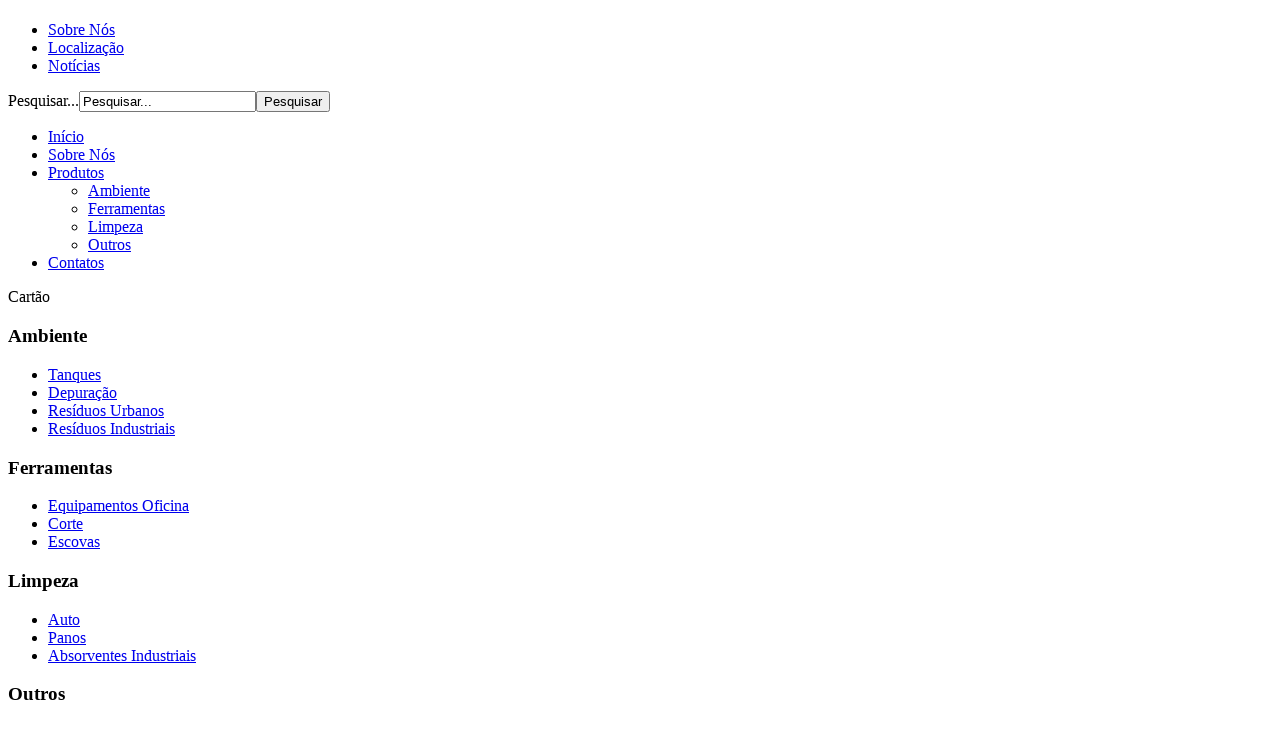

--- FILE ---
content_type: text/html; charset=utf-8
request_url: http://descopril.pt/produtos/outros/item/cartao-ondulado-copy-copy?category_id=64
body_size: 3969
content:



<!DOCTYPE html PUBLIC "-//W3C//DTD XHTML 1.0 Transitional//EN" "http://www.w3.org/TR/xhtml1/DTD/xhtml1-transitional.dtd">
<html xmlns="http://www.w3.org/1999/xhtml" xml:lang="pt-pt" lang="pt-pt" >
<head>
 

  <base href="http://descopril.pt/produtos/outros/item/cartao-ondulado-copy-copy" />
  <meta http-equiv="content-type" content="text/html; charset=utf-8" />
    <meta name="keywords" content="oficinas auto, produtos limpeza,fossas,hidrocarbonetos,separação gorduras,bombas,absorventes industriais,produtos químicos." />
  <meta name="title" content="Cartão" />
  <meta name="author" content="Super User" />
  <meta name="description" content="DESCOPRIL- Comércio por Grosso de Desperdicios, Ferramentas Mecânicas, Fossas de Hidrocarbonetos, Papel para Limpeza, Absorventes, Produtos Químicos, Produtos de Limpeza, etc. Contate-nos!" />
    <title>Cartão</title>
  <link href="http://descopril.pt/produtos/outros/item/cartao-ondulado-copy-copy" rel="canonical" />
  <link href="http://descopril.pt/component/search/?category_id=64&amp;Itemid=539&amp;task=item&amp;item_id=129&amp;format=opensearch" rel="search" title="Pesquisar DESCOPRIL - Produtos de Limpeza e Ferramentas" type="application/opensearchdescription+xml" />
  <link rel="stylesheet" href="/media/zoo/assets/css/reset.css" type="text/css" />
  <link rel="stylesheet" href="/media/zoo/applications/blog/templates/default/assets/css/zoo.css" type="text/css" />
  <link rel="stylesheet" href="/media/zoo/elements/itemprint/assets/css/itemprint.css" type="text/css" />
  <link rel="stylesheet" href="/media/system/css/modal.css" type="text/css" />
  <link rel="stylesheet" href="/media/zoo/elements/socialbookmarks/assets/css/socialbookmarks.css" type="text/css" />
  <link rel="stylesheet" href="/modules/mod_nice_social_bookmark/css/nsb-opac.css" type="text/css" />
  <link rel="stylesheet" href="/modules/mod_zoocategory/tmpl/flatlist/style.css" type="text/css" />
  <script src="/media/zoo/libraries/jquery/jquery.js" type="text/javascript"></script>
  <script src="/components/com_zoo/assets/js/default.js" type="text/javascript"></script>
  <script src="/media/system/js/core.js" type="text/javascript"></script>
  <script src="/media/system/js/mootools-core.js" type="text/javascript"></script>
  <script src="/media/system/js/modal.js" type="text/javascript"></script>
  <script type="text/javascript">

		window.addEvent('domready', function() {

			SqueezeBox.initialize({});
			SqueezeBox.assign($$('a.modal'), {
				parse: 'rel'
			});
		});
  </script>


 
<script src="/templates/l-epos16/scripts/swfobject.js" type="text/javascript"></script>
<script src="/templates/l-epos16/scripts/cufon-yui.js" type="text/javascript"></script>
<script src="/templates/l-epos16/scripts/cufon-replace.js" type="text/javascript"></script>
<script src="/templates/l-epos16/scripts/Myriad_Pro_400.font.js" type="text/javascript"></script>
<script src="/templates/l-epos16/scripts/Myriad_Pro_600.font.js" type="text/javascript"></script>
<script src="/templates/l-epos16/scripts/Myriad_Pro_700.font.js" type="text/javascript"></script>
<script src="/templates/l-epos16/scripts/Myriad_Pro_800.font.js" type="text/javascript"></script>
<script src="/templates/l-epos16/scripts/styleswitch.js" type="text/javascript"></script>
 

<script type="text/javascript">
    var $j = jQuery.noConflict();

  preloadImages([
    '/templates/l-epos16/images/featured.png',
    '/templates/l-epos16/images/menubg.png',
    '/templates/l-epos16/images/menubg_hov.png',
    '/templates/l-epos16/images/menuact.png',
    '/templates/l-epos16/images/slidebg2.png'
    '/templates/l-epos16/head.png'
    ]);

</script>

<!--[if IE 7]>
    <link href="/templates/l-epos16/css/ie7.css" rel="stylesheet" type="text/css" />
<![endif]-->
<!--[if IE 8]>
    <link href="/templates/l-epos16/css/ie8.css" rel="stylesheet" type="text/css" />
<![endif]-->
<!--[if IE 6]>
    <link href="/templates/l-epos16/css/ie6.css" rel="stylesheet" type="text/css" />
<![endif]-->

<link rel="stylesheet" href="/templates/l-epos16/css/constant.css" type="text/css" />
<link rel="stylesheet" href="/templates/l-epos16/css/template.css" type="text/css" />
<link rel="stylesheet" href="/templates/l-epos16/css/superfish.css" type="text/css" />
<link rel="stylesheet" href="/templates/l-epos16/css/superfish-navbar.css" type="text/css" />
<link rel="stylesheet" href="/templates/l-epos16/css/superfish-vertical.css" type="text/css" />
<link rel="stylesheet" href="/templates/l-epos16/css/typo.css" type="text/css" />
<link rel="stylesheet" href="/templates/l-epos16/skins/css/white.css" type="text/css" />

<!--Cores-->
<link rel="alternate stylesheet" href="/templates/l-epos16/skins/css/red.css" type="text/css" title="red"/>
<link rel="alternate stylesheet" href="/templates/l-epos16/skins/css/violet.css" type="text/css" title="violet"/>
<link rel="alternate stylesheet" href="/templates/l-epos16/skins/css/orange.css" type="text/css" title="orange"/>
<link rel="alternate stylesheet" href="/templates/l-epos16/skins/css/brown.css" type="text/css" title="brown"/>
<link rel="alternate stylesheet" href="/templates/l-epos16/skins/css/green.css" type="text/css" title="green"/>
<link rel="alternate stylesheet" href="/templates/l-epos16/skins/css/blue.css" type="text/css" title="blue"/>
<link rel="alternate stylesheet" href="/templates/l-epos16/skins/css/marine.css" type="text/css" title="marine"/>

<script src="/templates/l-epos16/js/equalcolumns.js" type="text/javascript"></script> 
</head>
<body>
 <div class="main">  
  
    <!--1.CABEÇALHO-->
    <div class="header">
    
      <div class="head">  
      
        <h1 class="logo"><a href="/index.php" title=""><span></span></a></h1>
        <div class="top_nav">
<ul class="menu_topmenu">
<li class="item-464"><a href="/sobre-nos" >Sobre Nós</a></li><li class="item-519"><a href="/localizacao" >Localização</a></li><li class="item-526"><a href="/noticias" >Notícias</a></li></ul>
</div>      
        <div class="epossearch"><form action="/produtos/outros" method="post">
	<div class="search">
		<label for="mod-search-searchword">Pesquisar...</label><input name="searchword" id="mod-search-searchword" maxlength="40"  class="inputbox" type="text" size="20" value="Pesquisar..."  onblur="if (this.value=='') this.value='Pesquisar...';" onfocus="if (this.value=='Pesquisar...') this.value='';" /><input type="submit" value="Pesquisar" class="button" onclick="this.form.searchword.focus();"/>	<input type="hidden" name="task" value="search" />
	<input type="hidden" name="option" value="com_search" />
	<input type="hidden" name="Itemid" value="539" />
	</div>
</form>
 </div>            
        <div class="navigation">
<ul class="menu">
<li class="item-435"><a href="/" >Início</a></li><li class="item-517"><a href="/sobre-nos" >Sobre Nós</a></li><li class="item-448 active deeper parent"><a href="#" >Produtos</a><ul><li class="item-492"><a href="/produtos/ambiente" >Ambiente</a></li><li class="item-522"><a href="/produtos/ferramentas" >Ferramentas</a></li><li class="item-537"><a href="/produtos/limpeza" >Limpeza</a></li><li class="item-539 current active"><a href="/produtos/outros" >Outros</a></li></ul></li><li class="item-467"><a href="/contatos" > Contatos</a></li></ul>
</div>
   
      </div>
  
    </div> 
        
    
    <!--2.SLIDES-->
    
            <div id="pagetitle">
        <div class="pagetitle_inline">
          <div class="noslide">Cartão</div>
        </div>
      <div class="cl"></div>
      </div>
            
    
    <!--3.MODÚLOS DE TOPO-->
        
      
    <!--4.MEIO--> 
    
    <div class="middle">
        
 
      
         
              
          
              
          <!--centro-->
 
          <div id="content"> 
          
          <!--direita-->
                    <div id="right">
          		<div class="eposbox module">
                           <div class="eposTitle">
                    <div class="title">
							<div class="right-bg">
							<div class="left-bg"><h3 >Ambiente</h3></div>
							</div>
						</div>
                 </div>
                                <div class="clear">
                     <div class="eposIndent">
                        
<div class="zoo-category flatlist">
	
	
		<ul class="level1">
							<li>
<a href="/produtos/ambiente/category/logo-design-2">Tanques</a>
</li>							<li>
<a href="/produtos/ambiente/category/depuracao">Depuração</a>
</li>							<li>
<a href="/produtos/ambiente/category/webdesign-2">Resíduos Urbanos</a>
</li>							<li>
<a href="/produtos/ambiente/category/residuos-industriais">Resíduos Industriais</a>
</li>					</ul>
		
			
</div>                    </div>
               </div>  
		</div>
			<div class="eposbox module">
                           <div class="eposTitle">
                    <div class="title">
							<div class="right-bg">
							<div class="left-bg"><h3 >Ferramentas</h3></div>
							</div>
						</div>
                 </div>
                                <div class="clear">
                     <div class="eposIndent">
                        
<div class="zoo-category flatlist">
	
	
		<ul class="level1">
							<li>
<a href="/produtos/ferramentas/category/equipamentos-oficina">Equipamentos Oficina</a>
</li>							<li>
<a href="/produtos/ferramentas/category/corte">Corte</a>
</li>							<li>
<a href="/produtos/ferramentas/category/escovas">Escovas</a>
</li>					</ul>
		
			
</div>                    </div>
               </div>  
		</div>
			<div class="eposbox module">
                           <div class="eposTitle">
                    <div class="title">
							<div class="right-bg">
							<div class="left-bg"><h3 >Limpeza</h3></div>
							</div>
						</div>
                 </div>
                                <div class="clear">
                     <div class="eposIndent">
                        
<div class="zoo-category flatlist">
	
	
		<ul class="level1">
							<li>
<a href="/produtos/limpeza/category/auto">Auto</a>
</li>							<li>
<a href="/produtos/limpeza/category/panos">Panos</a>
</li>							<li>
<a href="/produtos/limpeza/category/absorventes-industriais">Absorventes Industriais</a>
</li>					</ul>
		
			
</div>                    </div>
               </div>  
		</div>
			<div class="eposbox module">
                           <div class="eposTitle">
                    <div class="title">
							<div class="right-bg">
							<div class="left-bg"><h3 >Outros</h3></div>
							</div>
						</div>
                 </div>
                                <div class="clear">
                     <div class="eposIndent">
                        
<div class="zoo-category flatlist">
	
	
		<ul class="level1">
							<li>
<a href="/produtos/outros/category/luvas">Luvas</a>
</li>							<li>
<a href="/produtos/outros/category/plastico">Plástico</a>
</li>							<li>
<a href="/produtos/outros/category/papel">Papel</a>
</li>					</ul>
		
			
</div>                    </div>
               </div>  
		</div>
	
          </div>
                        
          <!--esquerda-->
          
          
            <div class="container" >
              
              <div class="clear">
                
                                <div class="error err-space">
<div id="system-message-container">
</div></div>
                                  
                   
                  
<div id="yoo-zoo" class="yoo-zoo blog-default blog-default-cartao-ondulado-copy-copy">

		<div class="item">
		



<p class="pos-meta">
	Imprimir <a href="/produtos/outros/item/cartao-ondulado-copy-copy?tmpl=component&amp;print=1" title="Print" rel="{handler: 'iframe', size: {x: 850, y: 500}}" class="modal element-print-button"></a> 
Categoria: <a href="/produtos/outros/category/papel">Papel</a> 
Adicionado : 2013-08-06 
 
<div class="yoo-zoo socialbookmarks">

					<a class="google" onclick="window.open('http://www.google.com/bookmarks/mark?op=add&amp;hl=en&amp;bkmk='+encodeURIComponent(location.href)+'&amp;title='+encodeURIComponent(document.title));return false;" href="http://www.google.com/" title="Add this Page to Google"></a>
					<a class="facebook" onclick="window.open('http://www.facebook.com/sharer.php?u='+encodeURIComponent(location.href)+'&amp;t='+encodeURIComponent(document.title));return false;" href="http://www.facebook.com/" title="Add this Page to Facebook"></a>
					<a class="email" onclick="this.href='mailto:?subject='+document.title+'&amp;body='+encodeURIComponent(location.href);" href="/" title="Recommend this Page"></a>
	
</div>
 </p>



<div class="floatbox">

		<div class="pos-media media-left">
		<div class="element element-image  first last">
	

		<a href="/produtos/outros/item/cartao-ondulado-copy-copy"   title="Cartão">
	
		
	<img src="http://descopril.pt/cache/com_zoo/images/cartao_37477af6eca9b7f236632d6919f0a3c3.jpg" title="Cartão" alt="Cartão" width="350" height="340" />
		
		</a>
		
</div>	</div>
	
		<div class="pos-content">
		<div class="element element-textarea  first last">
	<div><p>MEDIDA:</p>
<p>90 CM X 45 M</p></div></div>	</div>
	
</div>





			</div>
	
</div>
                
                  
              </div>
            
            </div>
            
          </div>          
 
   
               
 
      
    
    
    <!--Projeto-->
    
        
    <!--Blog-->
    
        
    <!--Adv-->
    
        
    <!--Video-->
    
        
    
      
    </div> 
    
    
    
    
    
    
    
    
    <!--5.ESTÁ AQUI-->
            
    <!--6.RODAPÉ-->
    
        
    <div id="footer">
      <div id="footer_inline">
        <div class="copy bot">Descopril, Lda. &copy; 2011&nbsp;&nbsp;<a href="http://www.descopril.pt/politica-de-privacidade">Política de Privacidade</a><br/><a href="http://www.blueweb.pt" target="_blank">blueweb.pt</a></div>
        <div class="social bot last">		<div class="moduletable">
					<div class="nsb_container" align="center"><a id="l1" target="_blank" rel="nofollow" href="http://www.facebook.com/sharer.php?u=http://descopril.pt/produtos/outros/item/cartao-ondulado-copy-copy?category_id=64&title="><img title="Facebook" border="0" src="/modules/mod_nice_social_bookmark/icons/facebook_aqu_24.png" alt="Facebook" /></a>&nbsp;<a id="l7" target="_blank" rel="nofollow" href="http://www.google.com/bookmarks/mark?op=edit&amp;bkmk=http://descopril.pt/produtos/outros/item/cartao-ondulado-copy-copy?category_id=64&amp;title="><img title="Google Bookmarks" border="0" src="/modules/mod_nice_social_bookmark/icons/google_aqu_24.png" alt="Google Bookmarks" /></a>&nbsp;</div><div style="clear:both;"></div>		</div>
	</div>
      </div>
    </div>
  
  </div>
    
  <script type="text/javascript"> Cufon.now(); </script>
<!--  
<div class="slide-out-div">
C
<ul class="color-switcher">
<li><a href="javascript:chooseStyle('default', 60)" style="background-color:#FFDE00; border:1px solid #ebebeb;" title="default-color">default</a></li>
<li><a href="javascript:chooseStyle('marine', 60)" style="background-color:#025364;border:1px solid #ebebeb;" title="marine-color">marine</a></li>
<li><a href="javascript:chooseStyle('green', 60)" style="background-color:#416a03;border:1px solid #ebebeb;" title="green-color">green</a></li>
<li><a href="javascript:chooseStyle('blue', 60)" style="background-color:#031f35;border:1px solid #ebebeb;" title="blue-color">blue</a></li>
<li><a href="javascript:chooseStyle('brown', 60)" style="background-color:#392302;border:1px solid #ebebeb;" title="brown-color">brown</a></li>
<li><a href="javascript:chooseStyle('orange', 60)" style="background-color:#7b2800;border:1px solid #ebebeb;" title="orange-color">orange</a></li>
<li><a href="javascript:chooseStyle('red', 60)" style="background-color:#440606;border:1px solid #ebebeb;" title="red">red</a></li>
<li><a href="javascript:chooseStyle('violet', 60)" style="background-color:#2c0132;border:1px solid #ebebeb;" title="violet-color">violet</a></li>
</ul>
</div>
-->  
 
</body>
</html>
